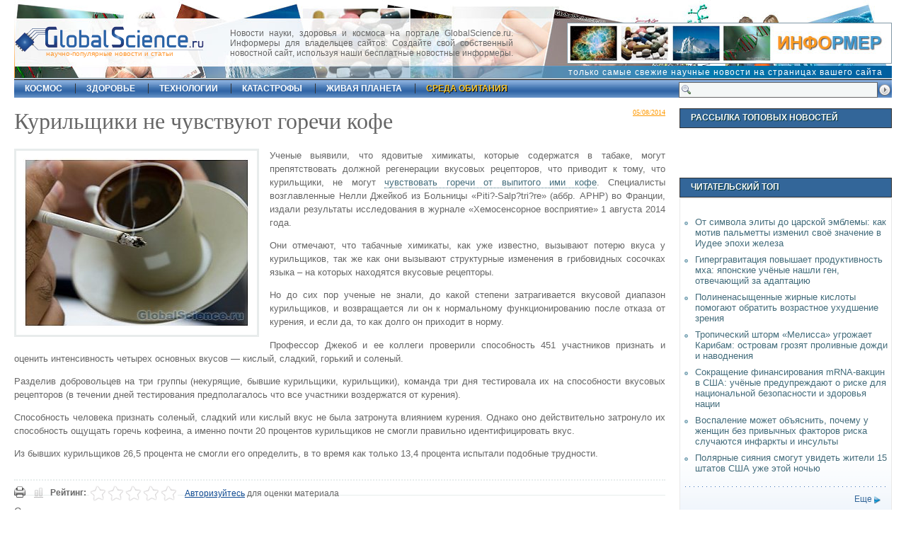

--- FILE ---
content_type: text/html; charset=UTF-8
request_url: https://globalscience.ru/article/read/24450/
body_size: 7174
content:
<!DOCTYPE html PUBLIC "-//W3C//DTD XHTML 1.0 Strict//EN" "https://www.w3.org/TR/xhtml1/DTD/xhtml1-strict.dtd">
<html xmlns="https://www.w3.org/1999/xhtml">
<head>
<title>Курильщики не чувствуют горечи кофе</title>
<meta http-equiv="Content-Type" content="text/html; charset=utf-8" />
<link type="text/css" rel="stylesheet" href="/css/main.css"  />
<link rel="icon" href="https://globalscience.ru/favicon.ico" type="image/x-icon" />
<link rel="shortcut icon" href="https://globalscience.ru/favicon.ico" type="image/ico" />
<link rel="alternate" type="application/rss+xml" href="https://globalscience.ru/export.rss" title="GlobalScience.ru XML"  />
<script type="text/javascript" src="https://globalscience.ru/js/main.js"></script>
<meta name="description" content="Ученые выявили, что ядовитые химикаты, которые содержатся в табаке, могут препятствовать должной регенерации вкусовых рецепторов, что приводит к тому, что курильщики, не могут чувствовать горечи от выпитого ими кофе. Специалисты возглавленные Нелли Джейкоб из Больницы «Piti?-Salp?tri?re» (аббр. APHP) во Франции, издали результаты исследования в журнале «Хемосенсорное восприятие» 1 августа 2014 года. Они отмечают, что табачные" />
<meta name="keywords" content="наука, открытия, новости, Курильщики не чувствуют горечи кофе" />
<script type="text/javascript" charset="UTF-8">
/* <![CDATA[ */
try { if (undefined == xajax.config) xajax.config = {}; } catch (e) { xajax = {}; xajax.config = {}; };
xajax.config.requestURI = "/article/read/24450/";
xajax.config.statusMessages = false;
xajax.config.waitCursor = true;
xajax.config.version = "xajax 0.5";
xajax.config.legacy = false;
xajax.config.defaultMode = "asynchronous";
xajax.config.defaultMethod = "POST";
/* ]]> */
</script>
<script type="text/javascript" src="https://globalscience.ru/api/xajax/xajax_js/xajax_core.js" charset="UTF-8"></script>
<script type="text/javascript" charset="UTF-8">
/* <![CDATA[ */
window.setTimeout(
 function() {
  var scriptExists = false;
  try { if (xajax.isLoaded) scriptExists = true; }
  catch (e) {}
  if (!scriptExists) {
   alert("Error: the xajax Javascript component could not be included. Perhaps the URL is incorrect?\nURL: https://globalscience.ru/api/xajax/xajax_js/xajax_core.js");
  }
 }, 2000);
/* ]]> */
</script>

<script type='text/javascript' charset='UTF-8'>
/* <![CDATA[ */
xajax_ShowLoginForm = function() { return xajax.request( { xjxfun: 'ShowLoginForm' }, { parameters: arguments } ); };
xajax_CheckLogin = function() { return xajax.request( { xjxfun: 'CheckLogin' }, { parameters: arguments } ); };
xajax_ShowRegisterForm = function() { return xajax.request( { xjxfun: 'ShowRegisterForm' }, { parameters: arguments } ); };
xajax_CheckRegister = function() { return xajax.request( { xjxfun: 'CheckRegister' }, { parameters: arguments } ); };
xajax_ShowReminderForm = function() { return xajax.request( { xjxfun: 'ShowReminderForm' }, { parameters: arguments } ); };
xajax_CheckReminder = function() { return xajax.request( { xjxfun: 'CheckReminder' }, { parameters: arguments } ); };
xajax_AddRead = function() { return xajax.request( { xjxfun: 'AddRead' }, { parameters: arguments } ); };
xajax_ArtRate = function() { return xajax.request( { xjxfun: 'ArtRate' }, { parameters: arguments } ); };
xajax_AddComment = function() { return xajax.request( { xjxfun: 'AddComment' }, { parameters: arguments } ); };
xajax_LoadComments = function() { return xajax.request( { xjxfun: 'LoadComments' }, { parameters: arguments } ); };
xajax_SetCommentAlert = function() { return xajax.request( { xjxfun: 'SetCommentAlert' }, { parameters: arguments } ); };
/* ]]> */
</script>

</head>
<body>



<div id="xmask"></div>
<div id="center_outer"><div id="center_inner"><div id="d-close"><a href="javascript:void(0)" onClick="xajax.$('center_outer').style.display = 'none';xajax.$('xmask').style.display = 'none';" title="Close">&nbsp;&nbsp;</a></div><div id="center_inner_content"></div></div></div>
<div id="shell">
  <div id="top">
    <div id="topdate"></div>
    <div id="logo">
      <div id="slogan"><a href="https://globalscience.ru/">научно-популярные новости и статьи</a></div>
    </div>
    <div class="informer">Новости науки, здоровья и космоса на портале GlobalScience.ru. Информеры для владельцев сайтов. Создайте свой собственный новостной сайт, используя наши бесплатные новостные информеры.</div>
    <div class="ad46860_1"><a href="https://globalscience.ru/informers/"><img src="/images/informer.jpg" alt="Конструктор новостных информеров" title="Конструктор новостных информеров" /></a></div>
    <div class="info_slogan"><a href="https://globalscience.ru/informers/">только самые свежие научные новости на страницах вашего сайта</a></div>    
    <div id="sformtop"><form action="https://globalscience.ru/search" method="post"><input name="submit" type="submit" id="sbuttop" title="Поиск" value=" " alt="Поиск" /><input type="text" name="sterm" id="sinptop"  /></form></div>
  </div>
  <div id="nav">
    <ul>
          <li  id="first" ><a  href="https://globalscience.ru/cat/5/">космос</a></li>
          <li ><a  href="https://globalscience.ru/cat/4/">здоровье</a></li>
          <li ><a  href="https://globalscience.ru/cat/3/">технологии</a></li>
          <li ><a  href="https://globalscience.ru/cat/12/">катастрофы</a></li>
          <li ><a  href="https://globalscience.ru/cat/6/">живая планета</a></li>
          <li ><a  id="m_act"  href="https://globalscience.ru/cat/2/">среда обитания</a></li>
        </ul>
  </div>
  <div id="main">
	<div id="leftcol">



<div id="art">
  <div class="datgrey fright"><span class="undrlnd">05/08/2014</span></div>
  <h1>Курильщики не чувствуют горечи кофе</h1>
    <div class="fleft"> <img id="art-img" src="https://globalscience.ru/pictures/24450_6653.jpg" alt="Курильщики не чувствуют горечи кофе" title="Курильщики не чувствуют горечи кофе" />
    <div id="imdesc">  </div>
  </div>
    <div id="art-body"> <p style="text-align: justify;">Ученые выявили, что ядовитые химикаты, которые содержатся в табаке, могут препятствовать должной регенерации вкусовых рецепторов, что приводит к тому, что курильщики, не могут <a href="http://globalscience.ru/article/read/21434/">чувствовать горечи от выпитого ими кофе</a>. Специалисты возглавленные Нелли Джейкоб из Больницы «Piti?-Salp?tri?re» (аббр. APHP) во Франции, издали результаты исследования в журнале «Хемосенсорное восприятие» 1 августа 2014 года.</p>
<p style="text-align: justify;">Они отмечают, что табачные химикаты, как уже известно, вызывают потерю вкуса у курильщиков, так же как они вызывают структурные изменения в грибовидных сосочках языка – на которых находятся вкусовые рецепторы.</p>
<p style="text-align: justify;">Но до сих пор ученые не знали, до какой степени затрагивается вкусовой диапазон курильщиков, и возвращается ли он к нормальному функционированию после отказа от курения, и если да, то как долго он приходит в норму.</p>
<p style="text-align: justify;">Профессор Джекоб и ее коллеги проверили способность 451 участников признать и оценить интенсивность четырех основных вкусов — кислый, сладкий, горький и соленый.</p>
<p style="text-align: justify;">Разделив добровольцев на три группы (некурящие, бывшие курильщики, курильщики), команда три дня тестировала их на способности вкусовых рецепторов (в течении дней тестирования предполагалось что все участники воздержатся от курения).</p>
<p style="text-align: justify;">Способность человека признать соленый, сладкий или кислый вкус не была затронута влиянием курения. Однако оно действительно затронуло их способность ощущать горечь кофеина, а именно почти 20 процентов курильщиков не смогли правильно идентифицировать вкус.</p>
<p style="text-align: justify;">Из бывших курильщиков 26,5 процента не смогли его определить, в то время как только 13,4 процента испытали подобные трудности.</p>

  </div>
  <div class="clr">&nbsp;</div>
<div style="float:left; margin-top:10px; margin-right:10px;"><a href="https://globalscience.ru/article/print/24450/"><img src="/images/icon_print.gif" width="16" height="16" alt="Печать" title="Печать" /></a></div> 
 <div class="article_tools_2 aright">
    <div id="art-rate">
      <div id="rate_div" style="float:left;"><strong>Рейтинг:</strong>
<ul class="star-rating">
<li class="current-rating" style="width:0%;">&nbsp;</li>
</ul>
<div class="rate-str"> <a href="javascript:void(0);" onclick="xajax_ShowLoginForm();">Авторизуйтесь</a> для оценки материала</div></div>
    </div>
    
	
	
	

    	
	
		
	
	
    </div>
  
  <h3 class="undrlnd fnorm">С этим материалом еще читают:</h3>
  
<div id="cat" class="em08">
        <h2><a href="https://globalscience.ru/article/read/26087/">Ученые: несколько чашек кофе в день защищают и восстанавливают печень</a></h2>
	<img src="https://globalscience.ru/pictures/small/26087_8310.jpg" class="fleft" />     <div class="artdesc">Учёные уверены в том, что несколько чашек кофе в день защищают и восстанавливают печень. Происходит это потому, что компоненты, содержащиеся в кофе, вступают в реакцию с ферментами печени и создают защитную оболочку. Учёные изучали влияние всех компонентов кофе на печень, кроме кофеина. Ранее исследователями было установлено, что кофе помогает в борьбе с сердечно-сосудистыми заболеваниями и помогает справиться с сахарным диабетом.</div>
        <div class="clr dividerdot">&nbsp;</div>
            <h2><a href="https://globalscience.ru/article/read/21379/">Кофе защитит печень от повреждений</a></h2>
	<img src="https://globalscience.ru/pictures/small/21379_3573.jpg" class="fleft" />     <div class="artdesc">Новое исследование, проведенное американскими учеными, показало, что кофе при тяжелых заболеваниях печени оказывает положительно воздействие на работу органа. Все более очевидной становится потенциальная польза кофе для пациентов с хроническими заболеваниями печени, утверждают исследователи из Университета Колорадо. В научном исследовании, продолжающемся в течение 4 лет, участвовали 782 пациента, страдающих неалкогольным жировым гепатозом. Средний всех участников, из которых 38% были мужчины, составил 48 лет. Из них 29% вообще не пили</div>
        <div class="clr dividerdot">&nbsp;</div>
            <h2><a href="https://globalscience.ru/article/read/27096/">Опасные для здоровья бактерии найдены в кофемашинах</a></h2>
	<img src="https://globalscience.ru/pictures/small/27096_9335.jpg" class="fleft" />     <div class="artdesc">Результаты исследований, опубликованные на страницах журнала «Science Report» подтвердили наличие болезнетворных бактерий в машинах для приготовления кофе. Ученые доказали, что распространение бактерий через кофе машину и попадание их в организм человека не зависит от частоты использования бытового или профессионального аппарата. Напомним, авторами исследования стали ученые испанского института «Valencia». В специальном боксе они</div>
          </div>
<div class="clr"></div>
    <div class="dividerdot">&nbsp;</div>
<div>&nbsp;</div>
    <h3 class="undrlnd fnorm">Еще  из  категории<span class="podzag1 ucfirst"> <a href="https://globalscience.ru/cat/2/">среда обитания</a></span>:</h3>
    <div>&nbsp;</div>
    <div id="moreart-ul">
      <ul>
                <li><a href="https://globalscience.ru/article/read/28700/">Биоразнообразие суши растёт вместе с лесным покровом в сельскохозяйственных ландшафтах</a></li>
                <li><a href="https://globalscience.ru/article/read/28696/">Крупнейшие засухи связаны с упадком древней цивилизации долины Инда</a></li>
                <li><a href="https://globalscience.ru/article/read/28692/">Полярные сияния смогут увидеть жители 15 штатов США уже этой ночью</a></li>
                <li><a href="https://globalscience.ru/article/read/28684/">Робот «Лэсси» открыл тысячи гнёзд рыб под антарктическим льдом</a></li>
                <li><a href="https://globalscience.ru/article/read/28683/">Учёные раскрыли, что происходит под загадочным вулканом Олдоиньо-Ленгаи в Танзании</a></li>
                <li><a href="https://globalscience.ru/article/read/28669/">Исследование «Глобальное бремя болезней»: смертность в мире снижается, но среди молодежи — растет, а неравенство в здравоохранении усиливается</a></li>
                <li><a href="https://globalscience.ru/article/read/28647/">От символа элиты до царской эмблемы: как мотив пальметты изменил своё значение в Иудее эпохи железа</a></li>
                <li><a href="https://globalscience.ru/article/read/28631/">Древние зубы раскрыли тайну: люди жевали психоактивные орехи бетеля уже 4 000 лет назад</a></li>
              </ul>
    </div>
    <div class="dividerdot">&nbsp;</div>
    <div>&nbsp;</div>
    <div class="capt1">
      <h3 class="h3capt">Последние комментарии</h3>
    </div>
    <div>&nbsp;</div>
    <div class="comments" id="comments_div" >       <h2 class="undrlnd fs12 acenter">Комментариев нет. Будьте первым!</h2>
       </div>
    <div id="comment_form"><div class=" acenter">Пожалуйста, <a href="javascript:void(0);" onclick="xajax_ShowLoginForm();">авторизуйтесь</a>, чтобы иметь возможность оставлять комментарии.</div> </div>
    <div>&nbsp;</div>
    <div class="dividerdot">&nbsp;</div>
    <div>&nbsp;</div>
     </div>
</div>
<div id="rightcol"> 
	<div class="capt1">
  <h3 class="h3capt">Рассылка топовых новостей</h3>
</div>  <div class="clr">&nbsp;</div>
	  <div class="clr">&nbsp;</div>  
	
    <br /><br />


  <div class="clr">&nbsp;</div>  
  
  <div class="capt1">
  <h3 class="h3capt">Читательский топ</h3>
</div>
<div class="rc-cont">
  <ul>
    <li><a href="https://globalscience.ru/article/read/28647/"> От символа элиты до царской эмблемы: как мотив пальметты изменил своё значение в Иудее эпохи железа</a></li>
    <li><a href="https://globalscience.ru/article/read/28641/"> Гипергравитация повышает продуктивность мха: японские учёные нашли ген, отвечающий за адаптацию</a></li>
    <li><a href="https://globalscience.ru/article/read/28663/"> Полиненасыщенные жирные кислоты помогают обратить возрастное ухудшение зрения</a></li>
    <li><a href="https://globalscience.ru/article/read/28679/"> Тропический шторм «Мелисса» угрожает Карибам: островам грозят проливные дожди и наводнения</a></li>
    <li><a href="https://globalscience.ru/article/read/28638/"> Сокращение финансирования mRNA-вакцин в США: учёные предупреждают о риске для национальной безопасности и здоровья нации</a></li>
    <li><a href="https://globalscience.ru/article/read/28643/"> Воспаление может объяснить, почему у женщин без привычных факторов риска случаются инфаркты и инсульты</a></li>
    <li><a href="https://globalscience.ru/article/read/28692/"> Полярные сияния смогут увидеть жители 15 штатов США уже этой ночью</a></li>
  </ul>
  <div class="clr"></div>
  <div class="dividerdot">&nbsp;</div>
	<div class="more-right"><a href="https://globalscience.ru/most_read">Еще</a></div>
  <div class="clr"></div>
</div>  <div class="clr">&nbsp;</div>
   
   </div>
<script type="text/javascript">
	xajax_AddRead('24450');
	</script>  </div>
  <div class="clr">&nbsp;</div>
  <div id="bottom">
  <p><a href="https://globalscience.ru/">Главная</a> |  
         <a class="ucfirst" href="https://globalscience.ru/cat/5/">космос</a> |           <a class="ucfirst" href="https://globalscience.ru/cat/4/">здоровье</a> |           <a class="ucfirst" href="https://globalscience.ru/cat/3/">технологии</a> |           <a class="ucfirst" href="https://globalscience.ru/cat/12/">катастрофы</a> |           <a class="ucfirst" href="https://globalscience.ru/cat/6/">живая планета</a> |           <a class="ucfirst" href="https://globalscience.ru/cat/2/">среда обитания</a>     | <a href="https://globalscience.ru/most_read">Читательский ТОП</a> | <a href="https://globalscience.ru/cat/9/">Это интересно</a> | <a href="https://globalscience.ru/cat/10/">Строительные технологии</a></p>
    <p><a href="https://globalscience.ru/export.rss" class="a-rss">RSS</a> | <a href="https://globalscience.ru/feedback/">Обратная связь</a> | <a href="https://globalscience.ru/informers/">Информеры</a> | <a href="https://globalscience.ru/about/">О сайте</a> | <a href="https://globalscience.ru/subscription/">E-mail рассылка</a> | <a href="https://globalscience.ru/enablejs/">Как включить JavaScript</a> | <a href="https://globalscience.ru/cat/7/">Полезно знать</a> | <a href="https://globalscience.ru/cat/11/">Заметки домоседам</a> | <a href="/socials.html">Социальные сети</a></p>
</div>
  <p style="text-align:center;"> &copy; 2007-2026 GlobalScience.ru<br />
При полном или частичном использовании материалов прямая гиперссылка на <a href="https://globalscience.ru/">GlobalScience.ru</a> обязательна</p>
</div>
<div align="center"><div class="counters">

<noindex>
<a href="https://yandex.ru/cy?base=0&amp;host=globalscience.ru"><img src="https://www.yandex.ru/cycounter?globalscience.ru" width="88" height="31" alt="" border="0" /></a>

<!-- Yandex.Metrika counter -->
<script type="text/javascript" >
   (function(m,e,t,r,i,k,a){m[i]=m[i]||function(){(m[i].a=m[i].a||[]).push(arguments)};
   m[i].l=1*new Date();
   for (var j = 0; j < document.scripts.length; j++) {if (document.scripts[j].src === r) { return; }}
   k=e.createElement(t),a=e.getElementsByTagName(t)[0],k.async=1,k.src=r,a.parentNode.insertBefore(k,a)})
   (window, document, "script", "https://mc.yandex.ru/metrika/tag.js", "ym");

   ym(64526389, "init", {
        clickmap:true,
        trackLinks:true,
        accurateTrackBounce:true
   });
</script>
<noscript><div><img src="https://mc.yandex.ru/watch/64526389" style="position:absolute; left:-9999px;" alt="" /></div></noscript>
<!-- /Yandex.Metrika counter -->

<!--LiveInternet counter--><script type="text/javascript">new Image().src = "//counter.yadro.ru/hit?r" + escape(document.referrer) + ((typeof(screen)=="undefined")?"" : 

";s"+screen.width+"*"+screen.height+"*" + (screen.colorDepth?screen.colorDepth:screen.pixelDepth)) + ";u"+escape(document.URL) +  ";" 

+Math.random();</script><!--/LiveInternet-->




</noindex>


</div></div>
<script type="text/javascript">
	obj_xmask=document.getElementById('xmask');
	obj_xmask.style.width=(x_width+100)+'px';
	obj_xmask.style.height=(y_height+100)+'px';
	obj_xmask.style.marginLeft=-100+'px';
	obj_xmask.style.marginTop=-100+'px';
</script>
</body>
</html>